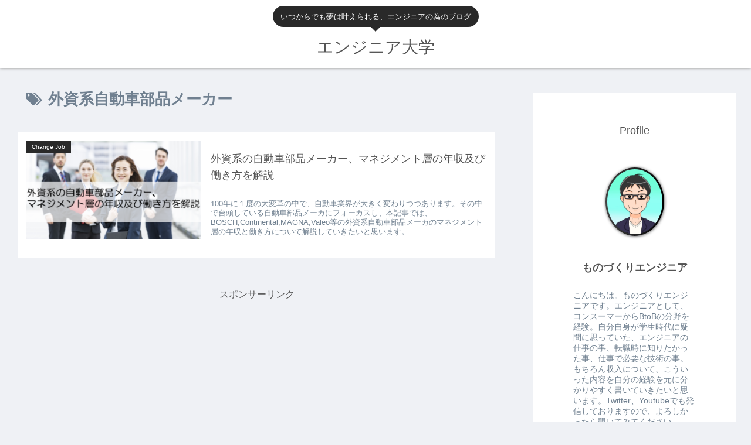

--- FILE ---
content_type: text/html; charset=utf-8
request_url: https://www.google.com/recaptcha/api2/aframe
body_size: -104
content:
<!DOCTYPE HTML><html><head><meta http-equiv="content-type" content="text/html; charset=UTF-8"></head><body><script nonce="XQ_SF9tHwGWPu6qsN5psLg">/** Anti-fraud and anti-abuse applications only. See google.com/recaptcha */ try{var clients={'sodar':'https://pagead2.googlesyndication.com/pagead/sodar?'};window.addEventListener("message",function(a){try{if(a.source===window.parent){var b=JSON.parse(a.data);var c=clients[b['id']];if(c){var d=document.createElement('img');d.src=c+b['params']+'&rc='+(localStorage.getItem("rc::a")?sessionStorage.getItem("rc::b"):"");window.document.body.appendChild(d);sessionStorage.setItem("rc::e",parseInt(sessionStorage.getItem("rc::e")||0)+1);localStorage.setItem("rc::h",'1768424196615');}}}catch(b){}});window.parent.postMessage("_grecaptcha_ready", "*");}catch(b){}</script></body></html>